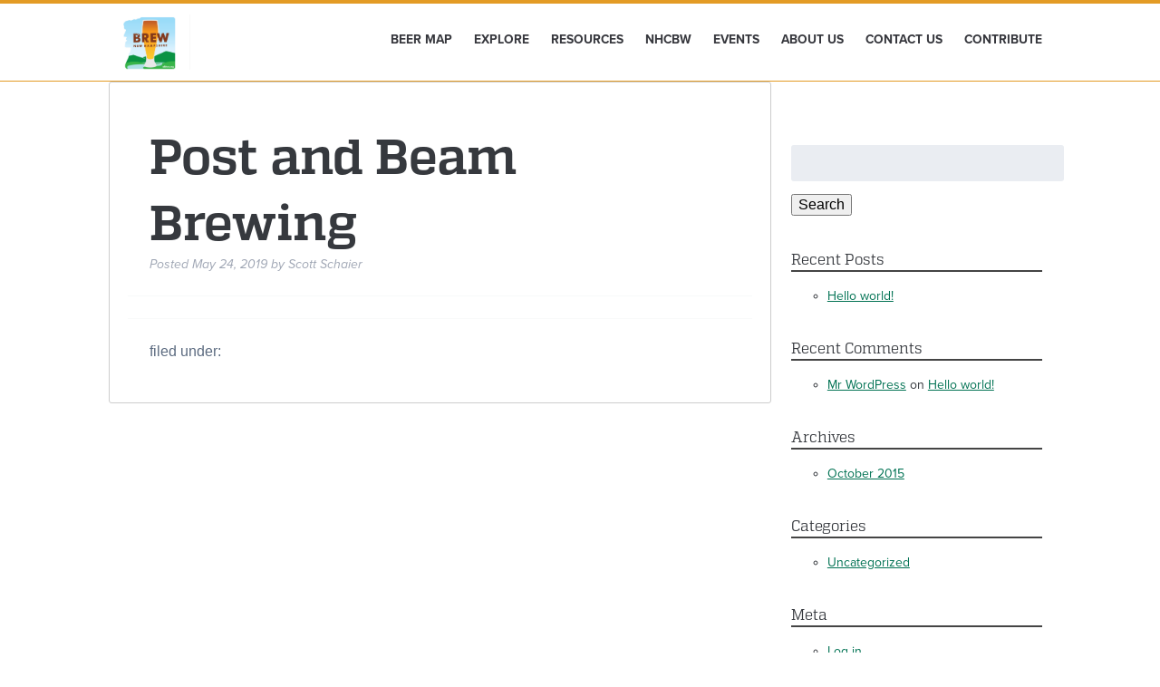

--- FILE ---
content_type: text/html; charset=UTF-8
request_url: https://www.nhbeer.org/wp-admin/admin-ajax.php
body_size: 2711
content:
<div class="templatera_shortcode"><style type="text/css" data-type="vc_shortcodes-custom-css">.vc_custom_1461875695432{margin-bottom: 20px !important;padding-top: 40px !important;padding-right: 20px !important;padding-bottom: 20px !important;padding-left: 20px !important;}.vc_custom_1461875746028{margin-top: 20px !important;padding-top: 20px !important;}.vc_custom_1449251327576{border-bottom-width: 1px !important;border-bottom-color: #efefec !important;}.vc_custom_1449242289973{border-top-width: 1px !important;border-bottom-width: 1px !important;padding-left: 10px !important;background-color: #ffffff !important;border-top-color: #f7f7f7 !important;border-top-style: solid !important;border-bottom-color: #f7f7f7 !important;border-bottom-style: solid !important;}.vc_custom_1449248006410{border-right-width: 1px !important;padding-right: 20px !important;padding-left: 20px !important;background-color: #ffffff !important;border-right-color: #dd3333 !important;}.vc_custom_1449246031495{background-color: #f5f5f5 !important;}</style><div class="vc_row wpb_row vc_row-fluid"><div class="side-flyout-head wpb_column vc_column_container vc_col-sm-12"><div class="vc_column-inner vc_custom_1461875695432"><div class="wpb_wrapper">
	<div class="wpb_text_column wpb_content_element  vc_custom_1461875746028" >
		<div class="wpb_wrapper">
			<p style="text-align: center;">We are a group of volunteers who love New Hampshire and everything beer. Please spread the good word.</p>
<p style="text-align: center;"><a class="cta-btn" href="/donate">Support</a></p>

		</div>
	</div>
</div></div></div></div><div class="vc_row wpb_row vc_row-fluid"><div class="wpb_column vc_column_container vc_col-sm-12"><div class="vc_column-inner"><div class="wpb_wrapper"><div id="flyout-fifty" class="vc_row wpb_row vc_inner vc_row-fluid vc_custom_1449242289973 vc_row-has-fill"><div class="side-flyout-fifty left wpb_column vc_column_container vc_col-sm-12 vc_col-has-fill"><div class="vc_column-inner vc_custom_1449248006410"><div class="wpb_wrapper">
	<div class="wpb_text_column wpb_content_element " >
		<div class="wpb_wrapper">
			<h2 style="text-align: center; padding-top: 20px;">39+</h2>
<p style="text-align: center; padding: 20px 0;">Breweries</p>

		</div>
	</div>
</div></div></div></div></div></div></div><div class="flyout-join wpb_column vc_column_container vc_col-sm-12 vc_col-has-fill"><div class="vc_column-inner vc_custom_1449251327576"><div class="wpb_wrapper">
                <div class='gf_browser_chrome gform_wrapper gform_legacy_markup_wrapper gform-theme--no-framework gform_wrapper gform_legacy_markup_wrapper gform-theme--no-framework_original_id_1 newsletter-form_wrapper' data-form-theme='legacy' data-form-index='0' id='gform_wrapper_1338992667' ><form method='post' enctype='multipart/form-data' target='gform_ajax_frame_1338992667' id='gform_1338992667' class='newsletter-form' action='/wp-admin/admin-ajax.php' data-formid='1' novalidate>
                        <div class='gform-body gform_body'><ul id='gform_fields_1338992667' class='gform_fields top_label form_sublabel_below description_below validation_below'><li id="field_1_1" class="gfield gfield--type-email left field_sublabel_below gfield--no-description field_description_below field_validation_below gfield_visibility_visible"  data-js-reload="field_1_1" ><label class='gfield_label gform-field-label screen-reader-text' for='input_1338992667_1'>Join Our Newsletter</label><div class='ginput_container ginput_container_email'>
                            <input name='input_1' id='input_1338992667_1' type='email' value='' class='medium'   placeholder='Join Our Newsletter'  aria-invalid="false"  />
                        </div></li></ul></div>
        <div class='gform_footer top_label'> <input type='submit' id='gform_submit_button_1338992667' class='gform_button button' value='SIGN UP'  onclick='if(window["gf_submitting_1338992667"]){return false;}  if( !jQuery("#gform_1338992667")[0].checkValidity || jQuery("#gform_1338992667")[0].checkValidity()){window["gf_submitting_1338992667"]=true;}  ' onkeypress='if( event.keyCode == 13 ){ if(window["gf_submitting_1338992667"]){return false;} if( !jQuery("#gform_1338992667")[0].checkValidity || jQuery("#gform_1338992667")[0].checkValidity()){window["gf_submitting_1338992667"]=true;}  jQuery("#gform_1338992667").trigger("submit",[true]); }' /> <input type='hidden' name='gform_ajax' value='form_id=1&amp;title=&amp;description=&amp;tabindex=0&amp;theme=legacy' />
            <input type='hidden' class='gform_hidden' name='is_submit_1' value='1' />
            <input type='hidden' class='gform_hidden' name='gform_submit' value='1' />
            
            <input type='hidden' class='gform_hidden' name='gform_unique_id' value='' />
            <input type='hidden' class='gform_hidden' name='state_1' value='WyJbXSIsIjA0NmI2MDQ3ZmY5ZmViZjA1YzIzNDIzZGQwZGQ4ODMyIl0=' />
            <input type='hidden' class='gform_hidden' name='gform_target_page_number_1' id='gform_target_page_number_1' value='0' />
            <input type='hidden' class='gform_hidden' name='gform_source_page_number_1' id='gform_source_page_number_1' value='1' />
            <input type='hidden' name='gform_random_id' value='1338992667' /><input type='hidden' name='gform_field_values' value='' />
            
        </div>
                        </form>
                        </div>
		                <iframe style='display:none;width:0px;height:0px;' src='about:blank' name='gform_ajax_frame_1338992667' id='gform_ajax_frame_1338992667' title='This iframe contains the logic required to handle Ajax powered Gravity Forms.'></iframe>
		                <script>
gform.initializeOnLoaded( function() {gformInitSpinner( 1338992667, 'https://www.nhbeer.org/wp-content/plugins/gravityforms/images/spinner.svg', true );jQuery('#gform_ajax_frame_1338992667').on('load',function(){var contents = jQuery(this).contents().find('*').html();var is_postback = contents.indexOf('GF_AJAX_POSTBACK') >= 0;if(!is_postback){return;}var form_content = jQuery(this).contents().find('#gform_wrapper_1338992667');var is_confirmation = jQuery(this).contents().find('#gform_confirmation_wrapper_1338992667').length > 0;var is_redirect = contents.indexOf('gformRedirect(){') >= 0;var is_form = form_content.length > 0 && ! is_redirect && ! is_confirmation;var mt = parseInt(jQuery('html').css('margin-top'), 10) + parseInt(jQuery('body').css('margin-top'), 10) + 100;if(is_form){jQuery('#gform_wrapper_1338992667').html(form_content.html());if(form_content.hasClass('gform_validation_error')){jQuery('#gform_wrapper_1338992667').addClass('gform_validation_error');} else {jQuery('#gform_wrapper_1338992667').removeClass('gform_validation_error');}setTimeout( function() { /* delay the scroll by 50 milliseconds to fix a bug in chrome */  }, 50 );if(window['gformInitDatepicker']) {gformInitDatepicker();}if(window['gformInitPriceFields']) {gformInitPriceFields();}var current_page = jQuery('#gform_source_page_number_1').val();gformInitSpinner( 1338992667, 'https://www.nhbeer.org/wp-content/plugins/gravityforms/images/spinner.svg', true );jQuery(document).trigger('gform_page_loaded', [1338992667, current_page]);window['gf_submitting_1338992667'] = false;}else if(!is_redirect){var confirmation_content = jQuery(this).contents().find('.GF_AJAX_POSTBACK').html();if(!confirmation_content){confirmation_content = contents;}jQuery('#gform_wrapper_1338992667').replaceWith(confirmation_content);jQuery(document).trigger('gform_confirmation_loaded', [1338992667]);window['gf_submitting_1338992667'] = false;wp.a11y.speak(jQuery('#gform_confirmation_message_1338992667').text());}else{jQuery('#gform_1338992667').append(contents);if(window['gformRedirect']) {gformRedirect();}}jQuery(document).trigger("gform_pre_post_render", [{ formId: "1", currentPage: "current_page", abort: function() { this.preventDefault(); } }]);                if (event && event.defaultPrevented) {                return;         }        const gformWrapperDiv = document.getElementById( "gform_wrapper_1" );        if ( gformWrapperDiv ) {            const visibilitySpan = document.createElement( "span" );            visibilitySpan.id = "gform_visibility_test_1";            gformWrapperDiv.insertAdjacentElement( "afterend", visibilitySpan );        }        const visibilityTestDiv = document.getElementById( "gform_visibility_test_1" );        let postRenderFired = false;                function triggerPostRender() {            if ( postRenderFired ) {                return;            }            postRenderFired = true;            jQuery( document ).trigger( 'gform_post_render', [1, current_page] );            gform.utils.trigger( { event: 'gform/postRender', native: false, data: { formId: 1, currentPage: current_page } } );            if ( visibilityTestDiv ) {                visibilityTestDiv.parentNode.removeChild( visibilityTestDiv );            }        }        function debounce( func, wait, immediate ) {            var timeout;            return function() {                var context = this, args = arguments;                var later = function() {                    timeout = null;                    if ( !immediate ) func.apply( context, args );                };                var callNow = immediate && !timeout;                clearTimeout( timeout );                timeout = setTimeout( later, wait );                if ( callNow ) func.apply( context, args );            };        }        const debouncedTriggerPostRender = debounce( function() {            triggerPostRender();        }, 200 );        if ( visibilityTestDiv && visibilityTestDiv.offsetParent === null ) {            const observer = new MutationObserver( ( mutations ) => {                mutations.forEach( ( mutation ) => {                    if ( mutation.type === 'attributes' && visibilityTestDiv.offsetParent !== null ) {                        debouncedTriggerPostRender();                        observer.disconnect();                    }                });            });            observer.observe( document.body, {                attributes: true,                childList: false,                subtree: true,                attributeFilter: [ 'style', 'class' ],            });        } else {            triggerPostRender();        }    } );} );
</script>
<script>
gform.initializeOnLoaded( function() { jQuery(document).on('gform_post_render', function(event, formId, currentPage){if(formId == 1338992667) {if(typeof Placeholders != 'undefined'){
                        Placeholders.enable();
                    }} } );jQuery(document).on('gform_post_conditional_logic', function(event, formId, fields, isInit){} ) } );
</script>
<script>
gform.initializeOnLoaded( function() {jQuery(document).trigger("gform_pre_post_render", [{ formId: "1", currentPage: "1", abort: function() { this.preventDefault(); } }]);                if (event && event.defaultPrevented) {                return;         }        const gformWrapperDiv = document.getElementById( "gform_wrapper_1" );        if ( gformWrapperDiv ) {            const visibilitySpan = document.createElement( "span" );            visibilitySpan.id = "gform_visibility_test_1";            gformWrapperDiv.insertAdjacentElement( "afterend", visibilitySpan );        }        const visibilityTestDiv = document.getElementById( "gform_visibility_test_1" );        let postRenderFired = false;                function triggerPostRender() {            if ( postRenderFired ) {                return;            }            postRenderFired = true;            jQuery( document ).trigger( 'gform_post_render', [1, 1] );            gform.utils.trigger( { event: 'gform/postRender', native: false, data: { formId: 1, currentPage: 1 } } );            if ( visibilityTestDiv ) {                visibilityTestDiv.parentNode.removeChild( visibilityTestDiv );            }        }        function debounce( func, wait, immediate ) {            var timeout;            return function() {                var context = this, args = arguments;                var later = function() {                    timeout = null;                    if ( !immediate ) func.apply( context, args );                };                var callNow = immediate && !timeout;                clearTimeout( timeout );                timeout = setTimeout( later, wait );                if ( callNow ) func.apply( context, args );            };        }        const debouncedTriggerPostRender = debounce( function() {            triggerPostRender();        }, 200 );        if ( visibilityTestDiv && visibilityTestDiv.offsetParent === null ) {            const observer = new MutationObserver( ( mutations ) => {                mutations.forEach( ( mutation ) => {                    if ( mutation.type === 'attributes' && visibilityTestDiv.offsetParent !== null ) {                        debouncedTriggerPostRender();                        observer.disconnect();                    }                });            });            observer.observe( document.body, {                attributes: true,                childList: false,                subtree: true,                attributeFilter: [ 'style', 'class' ],            });        } else {            triggerPostRender();        }    } );
</script>
</div></div></div></div><div id="social-links" class="vc_row wpb_row vc_row-fluid"><div class="flyout-head wpb_column vc_column_container vc_col-sm-12 vc_col-has-fill"><div class="vc_column-inner vc_custom_1449246031495"><div class="wpb_wrapper">
	<div class="wpb_text_column wpb_content_element " >
		<div class="wpb_wrapper">
			<p style="text-align: center;">Connect</p>

		</div>
	</div>
<div class="vc_row wpb_row vc_inner vc_row-fluid"><div class="wpb_column vc_column_container vc_col-sm-3"><div class="vc_column-inner"><div class="wpb_wrapper"><div class="vc_icon_element vc_icon_element-outer vc_icon_element-align-center"><div class="vc_icon_element-inner vc_icon_element-color-custom vc_icon_element-size-sm vc_icon_element-style- vc_icon_element-background-color-grey" ><span class="vc_icon_element-icon fa fa-facebook" style="color: !important"></span><a class="vc_icon_element-link" href="https://www.facebook.com/BrewNH"  title="" target="_blank"></a></div></div></div></div></div><div class="wpb_column vc_column_container vc_col-sm-3"><div class="vc_column-inner"><div class="wpb_wrapper"><div class="vc_icon_element vc_icon_element-outer vc_icon_element-align-center"><div class="vc_icon_element-inner vc_icon_element-color-custom vc_icon_element-size-sm vc_icon_element-style- vc_icon_element-background-color-grey" ><span class="vc_icon_element-icon fa fa-twitter" style="color: !important"></span><a class="vc_icon_element-link" href="https://twitter.com/BrewNH"  title="" target="_blank"></a></div></div></div></div></div><div class="wpb_column vc_column_container vc_col-sm-3"><div class="vc_column-inner"><div class="wpb_wrapper"><div class="vc_icon_element vc_icon_element-outer vc_icon_element-align-center"><div class="vc_icon_element-inner vc_icon_element-color-custom vc_icon_element-size-sm vc_icon_element-style- vc_icon_element-background-color-grey" ><span class="vc_icon_element-icon fa fa-instagram" style="color: !important"></span><a class="vc_icon_element-link" href="https://www.instagram.com/brewnh/"  title="" target="_blank"></a></div></div></div></div></div></div></div></div></div></div></div>

--- FILE ---
content_type: text/css
request_url: https://www.nhbeer.org/wp-content/themes/brewnh/autoload/cta-widget.css
body_size: 379
content:
.cta-widget-wrapper{
	border:2px solid #ddd; 
	position:relative;
	background-color: #fff;
	margin: 0 10px;
	text-align:center;
}
.cta-widget-wrapper a.arrow-link{
    display: inline-block;
    position: absolute;
    bottom: 0px;
	right:110px;
	margin-bottom:10px;
}
.cta-widget-wrapper p{
	font-size:18px;
}
.cta-image{
	height:200px;
	background-size:cover; 
	background-repeat:no-repeat; 
	border-bottom: 1px solid #f7f7f7;
}
.cta-widget-content{
	text-align:center;
	margin:40px 0;
	padding:0 20px;
}
.banner-title{
    position: absolute;
    top: 162px;
    z-index: 50;
    background-color: #6b6866;
    color: #ffffff;
	padding:5px 20px;
}
/***color scheme for different titles are set here*/
.cta-widget-wrapper.banner-color-green .banner-title{
    background-color: #007253;
}
.cta-widget-wrapper.banner-color-green .banner-title:after{

	content: '';
	top: 0;
	right: -15px;
	position: absolute;
	display: block;
	height:100%;
	width:20px;
	background: url('../images/green-tip.png') top center no-repeat transparent;
	background-size:contain;
	
}




.cta-widget-wrapper.banner-color-green h2{
	color: #007253;
}

.cta-widget-wrapper.banner-color-orange .banner-title{
    background-color: #f89c27;
}
.cta-widget-wrapper.banner-color-orange h2{
	color: #f89c27;
}
.cta-widget-wrapper.banner-color-orange .banner-title:after{
	content: '';
	top: 0;
	right: -15px;
	position: absolute;
	display: block;
	height:100%;
	width:20px;
	background: url('../images/orange-tip.png') top center no-repeat transparent;
	background-size:contain;
}

.cta-widget-wrapper.banner-color-red .banner-title{
    background-color: #f9514c;
}
.cta-widget-wrapper.banner-color-red h2{
	color: #f9514c;
}
.cta-widget-wrapper.banner-color-red .banner-title:after{
	content: '';
	top: 0;
	right: -15px;
	position: absolute;
	display: block;
	height:100%;
	width:20px;
	background: url('../images/red-tip.png') top center no-repeat transparent;
	background-size:contain;
	
}



.cta-widget-wrapper.banner-color-brown .banner-title{
    background-color: #b5975e;
}
.cta-widget-wrapper.banner-color-brown h2{
	color: #b5975e;
}
.cta-widget-wrapper.banner-color-brown .banner-title:after{
	content: '';
	top: 0;
	right: -15px;
	position: absolute;
	display: block;
	height:100%;
	width:20px;
	background: url('../images/brown-tip.png') top center no-repeat transparent;
	background-size:contain;
	
}


.cta-widget-wrapper.banner-color-blue .banner-title{
    background-color: #1d7bb5;
}
.cta-widget-wrapper.banner-color-blue h2{
	color: #1d7bb5;
}
.cta-widget-wrapper.banner-color-blue .banner-title:after{
	content: '';
	top: 0;
	right: -15px;
	position: absolute;
	display: block;
	height:100%;
	width:20px;
	background: url('../images/blue-tip.png') top center no-repeat transparent;
	background-size:contain;
	
}


.cta-widget-wrapper.banner-color-black .banner-title{
    background-color: #32353a;
}
.cta-widget-wrapper.banner-color-black h2{
	color: #32353a;
}
.cta-widget-wrapper.banner-color-black .banner-title:after{
	content: '';
	top: 0;
	right: -15px;
	position: absolute;
	display: block;
	height:100%;
	width:20px;
	background: url('../images/black-tip.png') top center no-repeat transparent;
	background-size:contain;
	
}


.arrow-link{
	display:inline-block;
	position:relative;
	color: #a0d468;
	text-decoration:none;
	padding-right:20px;
	font-weight:600;
	font-family: "proxima-nova", arial;
	-webkit-transition: all  200ms;
	-moz-transition: all  200ms;
	-ms-transition: all 200ms;
	-o-transition: all 200ms;
	text-transform:uppercase;
	font-style:italic;
}
.arrow-link:after{
	content: '\f061';
    font-family: FontAwesome;
	top: 0;
	right: 0;
	padding-left:10px;
	font-weight:600;
	position: absolute;
	display: inline-block;
	-webkit-transition: all  200ms;
	-moz-transition: all  200ms;
	-ms-transition: all 200ms;
	-o-transition: all 200ms;
}
.home .cta-bucket-btn{
	display:none;
}
.cta-bucket-btn .cta-btn{
	background-color:none !important;
}

/*facebook*/
.fb_iframe_widget{
	display:none !important;
}


--- FILE ---
content_type: text/css
request_url: https://www.nhbeer.org/wp-content/themes/brewnh/style.css
body_size: -343
content:
/*
 Theme Name:   Brew NH
 Version:      0.1
 Template:     stout_heart_core
 License:      GNU General Public License v2 or later
 License URI:  http://www.gnu.org/licenses/gpl-2.0.html
 Text Domain:  brewnh
*/

@import url('css/typography.css');
@import url('css/global.css');
@import url('css/header.css');
@import url('css/footer.css');
@import url('css/sidebar.css');
@import url('css/events.css');
@import url('css/home.css');
@import url('css/donate.css');
@import url('css/contact.css');
@import url('css/directors.css');
@import url('css/queries.css');

--- FILE ---
content_type: text/css
request_url: https://www.nhbeer.org/wp-content/themes/brewnh/css/typography.css
body_size: 43
content:
@font-face {
    font-family: "Quadon";
	src: url('../fonts/quadon_font/quadon.otf');
}
@font-face {
    font-family: "Quadon Bold";
	src: url('../fonts/quadon_font/quadon_bold.otf');
}
h1, h2, h3, h4, h5{
	font-family: "Quadon", Aerial;
	color: #36393e;
	font-weight: normal;
}
h1{
	font-family: "Quadon Bold", arial;
	font-size:55px;
	margin:0;
}
h2{
	font-size:42px;
}
h2{
	font-size:24px;
}
h4{
	font-size:16px;
}
ul{
	margin-left:40px;
}
p, li{
	font-family: "proxima-nova", arial;
	font-size:14px;
	color: #36393e;
	list-style-type:circle;
}
a, a:link, a:visited, a:active{
	color: #007253;
}
a:hover{
	color: #bbb;
}

a.cta-btn, .events-community-submit{
    display: inline-block;
    text-decoration: none;
    padding: 15px 20px;
    background-color: #F89C27;
    text-transform: uppercase;
	color: #fff;
    -webkit-border-radius: 5px; 
     -moz-border-radius: 5px; 
     border-radius: 5px; 
	 font-size:14px;
 	font-family: "proxima-nova", arial;
	font-weight:600;
	cursor:pointer;
    -webkit-transition: background-color 200ms linear;
    -moz-transition: background-color 200ms linear;
   -o-transition: background-color 200ms linear;
   -ms-transition: background-color 200ms linear;
   transition: background-color 200ms linear;
}
.events-community-submit{
	  background-color: #F89C27 !important;
}
a.cta-btn:hover, .events-community-submit:hover{
	color: #fff !important;
	background-color:#bababa;
    -webkit-transition: background-color 200ms linear;
    -moz-transition: background-color 200ms linear;
   -o-transition: background-color 200ms linear;
   -ms-transition: background-color 200ms linear;
   transition: background-color 200ms linear;
}
a.cta-btn:visited{
	color: #fff;
}
a.cta-btn.large{
	padding:10px 60px;
}
.tribe-events-month-event-title a{
	font-weight:600;
}

--- FILE ---
content_type: text/css
request_url: https://www.nhbeer.org/wp-content/themes/brewnh/css/global.css
body_size: 1216
content:
.sbi_load_btn{
	background-color: #F89C27 !important;
	text-transform:uppercase;
}
.sbi_load_btn:hover{
	background-color: #bbb !important;
}
.vc_row-has-fill>.vc_column_container>.vc_column-inner, .vc_col-has-fill>.vc_column-inner, .vc_row-has-fill+.vc_row-full-width+.vc_row>.vc_column_container>.vc_column-inner, .vc_row-has-fill+.vc_row>.vc_column_container>.vc_column-inner, .vc_row-has-fill+.vc_vc_row>.vc_row>.vc_vc_column>.vc_column_container>.vc_column-inner, .vc_row-has-fill+.vc_vc_row_inner>.vc_row>.vc_vc_column_inner>.vc_column_container>.vc_column-inner, .vc_row-has-fill>.vc_column_container>.vc_column-inner, .vc_row-has-fill>.vc_row>.vc_vc_column>.vc_column_container>.vc_column-inner, .vc_row-has-fill>.vc_vc_column_inner>.vc_column_container>.vc_column-inner{
	padding-top:0 !important;
}
.wpb_button, .wpb_content_element, ul.wpb_thumbnails-fluid>li{
	margin-bottom:0 !important;
}
.vc_column_container>.vc_column-inner{
	padding-left:0 !important;
	padding-right:0 !important;
	
}
.vc_row{
	margin-left:0 !important;
	margin-right:0 !important;
}
#content{
	margin-top:90px;
}
#cff .cff-item {
    margin-bottom: 10px;
    border: 2px solid #ddd;
    padding: 20px !important;
}
/*homepage*/
.left-columnb{
	background-color: #f5f5f3;
	padding-left:0;
	padding-right:0;
	position:relative;
}
#flyout-btn{
    position: absolute;
    display: block;
    height: 60px;
    width: 60px;
    background-color: #fff;
    right: 0;
    top: 50%;
	cursor:pointer;
}
#flyout-btn:hover{
	background-color:#787878;
    -webkit-transition: background-color 100ms linear;
    -moz-transition: background-color 100ms linear;
   -o-transition: background-color 100ms linear;
   -ms-transition: background-color 100ms linear;
   transition: background-color 100ms linear;
}
.left-columnb h1, .left-columnb p{
	text-shadow: 2px 2px #32353a;
}

#twine-toolbar-launcher{
	display:none;
}

.newsletter-form_wrapper .top_label .gfield_label{
	display:none !important;
}
#gform_wrapper_2.gform_wrapper .top_label .gfield_label, #gform_wrapper_3.gform_wrapper .top_label .gfield_label{
	display:block !important;
    color: #393d42;
    font-weight: 400;
}

#twine-load-more{
	position:relative;
	text-align: center;
    padding: 15px;
    cursor: pointer;
    font-size: 14pt;
    text-transform: uppercase;
    cursor: pointer;
    width: 40% !important;
    margin: 0 auto !important;
    background-color: #a0d468 !important;
    border: none !important;
}
#wall{
	height:800px !important;
	overflow:hidden !important;
}
.vc_custom_1449592716034, .vc_custom_1452873744278, .vc_custom_1452883878576{
	padding-left:0 !important;
	padding-right:0 !important;
}
/*CONTACT FORM*/
.footer-contact{
	margin: 0 auto;
}
.main-contact{
	width:100%;
}
.footer-contact input, .footer-contact textarea, .main-contact input, .main-contact textarea, #tribe-events form input, #tribe-events form textarea, #tribe-events form select, .chosen-container{
	background-color: #fff;
	font-family:"proxima-nova", arial;
	border:2px solid #cbcbcb;
}
#tribe-events .templatera_shortcode form input, 
#tribe-events .templatera_shortcode form select, 
#tribe-events .templatera_shortcode form textarea {
	border: none;
}
.chosen-container-single .chosen-single{
	background: #fff !important;
	font-family:"proxima-nova", arial;
 	border-radius:0;
	padding:5px 0 5px 8px;
	height:auto;
	border:none;
}
.main-contact_wrapper{
	border-top: 2px solid #ababab;
	padding: 20px 40px;
	margin: 40px 0;
}

.main-contact input{
	max-width:100%;
}
.footer-contact .button, .main-contact .button{
	 background-color: #32353a !important;
	 color:#fff !important;
     -webkit-border-radius: 5px !important; 
      -moz-border-radius: 5px !important; 
      border-radius: 5px !important;
	  transition: 200ms;
	  border:none;
}
.footer-contact .button{
	padding:10px 30px;
}
.main-contact .button{
	padding:10px 30px;
}
.footer-contact .button:hover, .main-contact .button:hover{
	 background-color: #bbb !important;
	 color:#fff !important;
     -webkit-border-radius: 5px !important; 
      -moz-border-radius: 5px !important; 
      border-radius: 5px !important; 
	  transition: 200ms;
}
.hentry{
	padding:20px;
}

/****404****/
.error404 #main{
    margin: 0 auto;
    width: 100%;
    text-align: center;
}
.error404 input{
	margin:20px auto;
}
.error404 .hentry{
	border:none;
}
.error404 button{
	border: none;
    background-color: #afd56a;
    color: #fff;
    padding: 10px 20px;
    border-radius: 5px;
    font-weight: 700;
    transition: 500ms;
}
.error404 button:hover{
	background-color:#bababa;
    transition: 500ms;
	
}
#social-links .vc_icon_element.vc_icon_element-outer.vc_icon_element-align-center{
	margin-left:65px;
}
#interior-hero{
	padding:150px 0;
}

#sb_instagram .sbi_header_img_hover, #sb_instagram .sbi_header_hashtag_icon {
	background: rgba(0,0,0,0.1);
}
#tribe-community-events form label, #tribe-community-events .organizer{
	font-family: "proxima-nova", arial !important;
	font-size:14px !important;
	color: #36393e !important;
	font-weight:700;
}
.eventForm td{
	font-size:14px !important;
}
#EventImage{
	border:none !important;
}

.tag .sidebar{
	display:none !important;
}
.tag .d-5of7{
	width:100% !important;
}
.tag h1{
	text-align:center;
}

#nhcbw-feed #cff .cff-item{
	width:24%;
}

--- FILE ---
content_type: text/css
request_url: https://www.nhbeer.org/wp-content/themes/brewnh/css/header.css
body_size: -20
content:
#inner-header{
	max-width:1400px;
}
.header {
	background: #fff;
	position:fixed;
	z-index:1000;
	width:100%;
	top: 0;
	border-top:4px solid #e39b25;
	border-bottom:1px solid #e39b25;
	
}

#logo {
	display: block;
	float: left;
	width: 90px;
	height: 61px;
	background: url('../images/brewnh-header-logo.png') top center no-repeat transparent;
	background-size: cover;
}

#menu-primary {
	text-align: right;
	margin: 0;
}

#menu-primary li {
	display: inline-block;
	font-size:12px;
}

#menu-primary li a {
	display: inline-block;
	color: #36373d;
	text-decoration: none;
	padding: 30px 10px;
	text-transform: uppercase;
	font-weight:700;
	font-size:1.15em;
}
#menu-primary li a:hover{
	color: #c3c3c1;
}
#mobile-header{
	display:none;
}
.mobile-nav-show{
	display: inline-block;
    float: left;
    text-align: center;
    width: 79%;
    margin-top: 35px;
	cursor:pointer;
}
.mobile-nav-show .fa-times{
	display:none;
	transition:200ms;
}
.mobile-nav-show.open .fa-bars{
	display:none;
	transition:200ms;
}
.mobile-nav-show.open .fa-times{
	display:inline-block;
	transition:200ms;
}
.mobile-nav{
    clear: both;
    width: 100%;
    margin: 0 auto;
    text-align: center;
	display:none;
}
.menu-primary-container #menu-primary-1 li{
	list-style-type:none;
}
.menu-primary-container #menu-primary-1 li a{
	text-decoration:none;
}
.menu-primary-container ul{
	margin-left:0;
}

--- FILE ---
content_type: text/css
request_url: https://www.nhbeer.org/wp-content/themes/brewnh/css/footer.css
body_size: 111
content:
#footer-head{
	color: #fff !important;
	background-color: #4fc0e8;
	padding:20px 0;
	margin-top:50px;
	padding-top:30px;
}
#footer-head a.cta-btn{
	background-color:#1D7BB5;
	transition:200ms;
}
#footer-head a.cta-btn:hover{
	background-color:#bbb;
	transition:200ms;
	
}
#footer-head p{
	margin:0;
    color: #fff;
    font-weight: 600;
}
#footer-foot a{
    color: #fff;
}
#gform_wrapper_2 .gform_wrapper .gform_footer{
	width:33% !important;
	margin: 0 auto !important;
}
#gform_submit_button_2, #gform_submit_button_3{
    background-color: gray;
    border: 0;
    padding: 10px 40px;
    color: #fff;
	border:none !important;
	font-weight:600;
	font-style:italic;
	text-transform:uppercase;
}
#footer-foot{
	background-color: #838383;
	padding:10px 0;
	border-top:1px solid #bbb;
}
#footer-foot p{
	margin-top:8px;
	color: #fff;
}
.social-links{
	float:right !important;
	width:25% !important;
}
.social-links .vc_icon_element.vc_icon_element-outer .vc_icon_element-inner.vc_icon_element-size-md .vc_icon_element-icon{
	font-size:18px !important;
}
.social-links .vc_col-sm-3{
	width:18% !important;
}
.social-links .vc_icon_element{
	margin-bottom: 0 !important;
}
.social-links .vc_icon_element.vc_icon_element-outer .vc_icon_element-inner{
	height:2em !important;
}
#contact-footer #footer-form{
	display:none;
}

#footer-form {
	background: #EEE;
}

#footer-form .gform_body {
	width: 86%;
	float: left;
}

#footer-form .gform_footer {
	width: 14%;
	float: right;
	clear: none;
	margin: 28px 0 0;
	padding: 0;
}

#footer-form ul li {
	width: 27%;
	float: left;
	clear: none;
	margin: 0;
}

#footer-form input {
	height: 40px;
}

#footer-form input[type="submit"] {
	width: 100%;
}

#footer-form ul li:nth-child(3) {
	width: 46%;
	float: right;
	clear: none;
}

#footer-form textarea {
	height: 40px;
	min-height: 0px;
	transition: 500ms;
}

#footer-form textarea:focus {
	height: 200px;
	transition: 500ms;
}


--- FILE ---
content_type: text/css
request_url: https://www.nhbeer.org/wp-content/themes/brewnh/css/sidebar.css
body_size: 619
content:
#flyout-wrapper .flyout-arrow{
	top: 40%;
    left: -50px;
    position: absolute;
    display: block;
    color: #fff;
	width:50px;
	height:50px;
    background-color: #F89C27;
	cursor:pointer;
	transition: all 200ms;
	text-align:center;
	padding-top:10px;
	transition: 500ms;
	
}
body .flyout-join .gform_wrapper ul li.gfield, body #newsletter-placeholder-wrap .gform_wrapper ul li.gfield{
	margin-top: 0px !important;
}
.flyout-join .gform_wrapper .gform_footer input.button, .gform_wrapper .gform_footer input[type=submit], #newsletter-placeholder-wrap .gform_wrapper .gform_footer input.button, .gform_wrapper .gform_footer input[type=submit]{
	margin:0;
}
.flyout-join .gform_wrapper ul.gform_fields li.gfield, #newsletter-placeholder-wrap .gform_wrapper ul.gform_fields li.gfield{
	padding:0;
}
.flyout-join .gform_wrapper.gf_browser_chrome input:not([type=radio]):not([type=checkbox]):not([type=submit]):not([type=button]), #newsletter-placeholder-wrap gform_wrapper.gf_browser_chrome input:not([type=radio]):not([type=checkbox]):not([type=submit]):not([type=button]) {
	border:none;
}
#flyout-wrapper .flyout-arrow i{
	transition: 500ms;
	display:block;
	margin-top:5px;
	font-size:20px !important;
}
#flyout-wrapper.open .flyout-arrow i{
	transform: rotate(180deg);
	transition: 500ms;
}
#home-hero{
	overflow:hidden;
	height:485px;
}
#flyout-wrapper{
	width: 275px;
	background-color: white;
	position: absolute;
	top: 0;
	right: -275px;
	height:100%;
}
#flyout-wrapper.open{
	width: 275px;
	background-color: white;
	position: absolute;
	top: 0;
	right: 0px;
}
.side-flyout-head p{
	font-size:18px !important;
}
.side-flyout-head{
	margin-bottom:20px !important;
	padding: 0 10px !important;
}
.home-flyout{
	width:275px;
}
.templatera_shortcode .vc_row{
	margin-left:0 !important;
	margin-right:0 !important;
}
#flyout-fifty{
    border-top: 1px solid #efefec;
    border-bottom: 1px solid #efefec;
    margin-left: -5px;
    margin-right: -3px;
}   
#flyout-fifty h2{
    margin: 10px 0 0 0;
    font-size: 50px;
    line-height: 35px;
}
.side-flyout-fifty{
	padding-bottom:20px;
}
.side-flyout-fifty p{
	margin:0;
}
#flyout-wrapper p{
	font-size:18px !important;
}
#flyout-wrapper p.small-font{
	font-size:14px !important;
}
.side-flyout-fifty.left{
	border-right:1px solid #efefec;
}
.vc_icon_element-icon{
	display:block;
	cursor:pointer;
	color: #007253;
}
.vc_icon_element-icon:hover{
	color: #bbb !important;
}
.flyout-join input{
	width:100% !important;
	margin-bottom: 0;
	background-color: #fff;
}
.flyout-join input.medium{
	box-shadow:inset 0 0 1px 1px #bbb;
    border-radius: 0;
    padding: 0 12px;
	padding-left:10px !important;
}
	
.flyout-join .vc_column-inner {
	padding-left: 0 !important;
}
.flyout-join .ginput_container{
	margin-top:0 !important;
}
.flyout-head.wpb_column.vc_column_container.vc_col-sm-12.vc_col-has-fill, .vc_custom_1449246031495{
	background-color: #fff !important;
}
.flyout-head p{
	font-size:18px;
}
.newsletter-form{
	margin-top:-20px;
}
.newsletter-form .gform_body{
    width: 65%;
    overflow: hidden;
	float:left;
}

.newsletter-form .gform_footer{
    width: 35%;
    float: left;
    padding-left: 0px;
	clear:none !important;
	padding:0 !important;
	margin: 0 !important;
}
.newsletter-form .gform_button{
	color: #fff;
	background-color:#bababa;
    -webkit-transition: background-color 100ms linear;
    -moz-transition: background-color 100ms linear;
   -o-transition: background-color 100ms linear;
   -ms-transition: background-color 100ms linear;
   transition: background-color 100ms linear;
    border: 0;
    border: 0;
	padding: 10px 0;
    font-family: "proxima-nova";
    font-weight: 600;
}

.vc_custom_1449251327576, .vc_custom_1449251327576{
	padding-left:0;
}
#twine-load-more a {
    display:block !important;
    width:100% !important;
}
.newsletter-form{
	width:103%;
}

--- FILE ---
content_type: text/css
request_url: https://www.nhbeer.org/wp-content/themes/brewnh/css/events.css
body_size: 927
content:
/* Homepage Upcoming Events Banner*/

#events-banner{
	padding-left:0 !important;
	padding-right:0 !important;
}
#events-banner .vc_column-inner{
	padding-left: 0 !important;
	padding-right: 0 !important;
}
.events-banner-wrapper span {
	display: block;
}

.upcoming-title {
    width: 35%;
    float: left;
    font-size: 18px;
    font-weight: bold;
    line-height: 46px;
    background-color: #4fc0e8;
    color: #fff;
    padding-left: 16%;
	position:relative;
    padding-top: 10px;
    padding-bottom: 12px;
}
.upcoming-title:after{
	content: '';
	top: -20px;
	right: -55px;
	position: absolute;
	display: block;
	height:100px;
	width:100px;
	background: #FFF;
	transform: rotate(49deg) skew(30deg, 22deg);
}

.date-wrap {
	width: 15%;
	float: left;
	text-align: center;
	text-transform: uppercase;
	line-height: 14px;
	margin: 0;
	padding: 20px 0;
	border-right: 2px solid #000;
	position: relative;
	z-index: 3;
	background: #FFF;
}

.dow {
	font-size: 12px;
}

.date {
	font-size: 20px;
	font-weight: bold;
}

.excerpt {
    width: 28%;
    float: left;
    font-size: 16px;
    line-height: 19px;
    padding: 10px 5px 0 20px;
    margin-right: 4%;
}
.excerpt a{
	color: #007253;
	font-size: 14px;
	font-family: "Proxima Nova", "futura";
	text-decoration:none;
}
.excerpt a:hover{
	color: #bbb;
	
}
.viewall {
	width: 18%;
	padding: 13px 0 0;
	float: left;
}

.viewall a {
	display: inline-block;
	border: 1px solid #AAA;
	background-color: #F89C27;
	text-align: center;
    padding: 10px 20px;
	text-decoration: none;
	color: #fff;
    border: none !important;
	text-transform:uppercase;
    -webkit-border-radius: 5px; 
     -moz-border-radius: 5px; 
     border-radius: 5px; 
	 font-family: "proxima-nova", arial;
	 font-weight: 600;
	font-size:14px;
}
.viewall a:hover{
	background-color: #bbb;
}
#cff .cff-item {
	width: 32%;
	float: left;
	clear: none;
	margin-right: 1%;
	height:500px;
	overflow:scroll;
}
#cff.cff-masonry .cff-item {
	width: 45%;
	float: left;
	clear: none;
	margin-right: 5%;
	height: auto;
	overflow: visible;
}
#tribe-bar-form input[type=text]{
	border-bottom: none;
	background: #fff;
	border: 2px solid #bbb;
	padding-left:10px;
}
.label-tribe-bar-date{
	color: #007253;
	cursor:pointer;
}
.label-tribe-bar-date:hover{
	color: #ddd;
}
#tribe-events .tribe-events-button{
	background-color: #F89C27;
}
.tribe-bar-search-filter{
	width:26%;
}
.tribe-bar-submit{
	margin-left:0;
	width:49%;
}
#tribe-bar-form .tribe-bar-submit input[type=submit]{
	width:40%;
}
.add-event{
    display: inline-block;
    width: 45%;
    padding: 14px;
    border-radius: 0;
}
.tribe-events-button.add-event{
	padding:14px 0 !important;
	border-radius:0 !important;
}
#event_datepickers .tribe-community-event-info tr:last-child{
	display:none;
}
.saved_organizer{
	display:none;
}
#event_venue .tribe-community-event-info tr:nth-child(2){
	display:none;
}
#post-0.hentry, #post-0 #tribe-events-content, #post-0 #tribe-events-content .hentry{
	border:none;
	padding: 0;
	margin-bottom: 0;
}

#post-0 .tribe-events-content .tribe-events-before-html,#post-0 img, #post-0 #tribe-events-content .tribe-events-back, #post-0 #tribe-events-content #tribe-events-footer, #post-0 #tribe-events-content .tribe-events-cal-links, #post-0 #tribe-events-content .primary, #post-0 #tribe-events-content .secondary{
	display:none !important;
}

#post-0 h1{
	text-align:center;
}


.tribe-events-notices{
	display:none;
}
.tribe-events-schedule{
	display:none;
}
.tribe-events-event-image img{
	display:none;
}

.tribe-bar-filters-inner {
	position: relative;
	padding-bottom: 25px;
}

.only-nhcbw-filter {
	position: absolute;
	bottom: 10px;
	left: 15px;
}

.only-nhcbw-filter label {
	display: none !important; 
}

.event-thumb {
	width: 135px;
	float: left;
	padding-top: 25px;
}

.tribe-events-loop .type-tribe_events.has-thumb {
	width: calc(100% - 140px);
	float: left;
}

--- FILE ---
content_type: text/css
request_url: https://www.nhbeer.org/wp-content/themes/brewnh/css/home.css
body_size: 133
content:
#home-hero p{
	font-size:24px;
	margin:0 0 20px;
}
#show-us p{
	font-size:18px;
}
#home-hero:before{
	content: '';
	display:block;
	position:absolute;
	top:0;
	left:0;
	width:100%;
	height:100%;
	background-color: rgba(0,0,0,0.3);
}
.home .cff-wrapper{
	height: 700px;
	overflow: hidden;
	position:relative;
}
.facebook-more{
	padding: 20px 0 0;
    position: absolute;
    width: 100%;
    background-color: white;
    text-align: center;
    bottom: 0;
    left: 0;
	transition:500ms;
	z-index:50;
}
.home .cff-wrapper.open{
	height:auto;
	margin-bottom:75px !important;
	overflow:visible;
	transition:500ms;
}
.facebook-more.open{
	bottom: -60px;
}
#sb_instagram{
	margin-top:15px;
}
.home-widgets{
	border-top:2px solid #dcd9d6;
	border-bottom:2px solid #dcd9d6;
	
}
.vc_custom_1453213313837{
	padding-right:100px !important;
	padding-left:100px !important;
	width:80% !important;
	margin: 0 auto !important;
	margin-top:130px !important;
	
	
}

.newsletter-form_wrapper {
	display: none;
}

.newsletter-form_wrapper input[type="text"] {
	width: 98% !important;
	border-radius: 3px;
	margin-left: 2%;
	padding-left: 10px;
}

.newsletter-form_wrapper form {
	padding-top: 10px !important;
	position: relative;
}

.newsletter-form_wrapper .ginput_container {
	margin: 0 !important;
}

.newsletter-form_wrapper input[type="submit"] {
	width: 95% !important;
	float: right;
	margin-right: 2.5%;
	border-radius: 3px;
}

.gform_confirmation_wrapper.newsletter-form {
	padding: 10px;
	font-size: 12px;
}

.newsletter-form_wrapper .validation_error {
	font-size: 11px !important;
	padding: 10px !important;
	border: 0 !important;
	font-weight: normal !important;
	margin-bottom: 4px !important;
	position: absolute;
	top: -50px;
}

.newsletter-form_wrapper li.gfield.gfield_error {
	background-color: transparent !important;
	border: 0 !important;
}

.newsletter-form_wrapper li.gfield.gfield_error input[type="text"] {
	background-color: #FCF3AA !important;
}

.newsletter-form_wrapper .gfield_description.validation_message {
	display: none;
}

--- FILE ---
content_type: text/css
request_url: https://www.nhbeer.org/wp-content/themes/brewnh/css/donate.css
body_size: 155
content:
/**Donate Pay Form**/
.donation-type .vc_general{
	background-color:#F89C27 !important;
    color: white !important;
    font-weight: 700 !important;
}
.donation-type.active .vc_general{
	background-color:#bababa !important;
    color: white !important;
    font-weight: 700 !important;
}
.donation-type .vc_general:hover{
	background-color:#bababa !important;
    color: white !important;
    font-weight: 700 !important;
}

.amount{
	display: inline-block;
    padding: 20px;
    background-color: #F89C27;
    color: white;
    font-weight: 700;
    cursor: pointer;
	margin-right:10px;
	border-radius:5px;
}
.amount.active{
    background-color: #bababa;
	
}
.amount:hover{
    background-color: #bababa;
}
.donate-pay-form .gform_wrapper form .left_label li.gfield_html_formatted, .gform_wrapper form .right_label li.gfield_html_formatted{
	margin-left:0 !important;
	width:100% !important;
}
.donate-pay-form .gform_wrapper .left_label ul.gfield_checkbox{
	margin-left:0 !important;
	width:100% !important;
}
.donate-divider{
	border-top: 2px solid #bbb;
	padding-top: 10px;
	font-size:18px;
	width:105%;
}
.hide{
	display:none;
}
.single-pay{
	display:none; 
}
.amount-hide{
	display:none;  
}
.monthly-form{
	display:none;
}
.form-switches .vc_col-sm-6{
	width:22%;
}
#pay-form-wrapper input, #pay-form-wrapper select, .monthly-form input, .monthly-form select, #pay-form-wrapper textarea{
	background-color: #fff;
	border: 2px solid #bbb;
	}
#pay-form-wrapper select{
	height:100px !important;
}
#pay-form-wrapper .gform_footer, .monthly-form .gform_footer{
	margin-left: 0;
}
#pay-form-wrapper .button, .monthly-form .button{
	border: none;
    padding: 10px 15px;
    border-radius: 5px;
    background-color: #F89C27;
    color: white;
    font-weight: 700;
	transition: 500ms;
	
}
#pay-form-wrapper .button:hover, .monthly-form .button:hover{
	background-color: #bababa;
	transition: 500ms;
}
#donate-footer #footer-head{
	display:none;
}
#donate-footer #footer-form{
	margin-top:20px;
}

.gfield_select {
	background-image: none !important;
}

--- FILE ---
content_type: text/css
request_url: https://www.nhbeer.org/wp-content/themes/brewnh/css/contact.css
body_size: -531
content:
.media-content{
	padding:20px;
}
.media-column.middle{
	border-right:2px solid #bbb;
	border-left:2px solid #bbb;
}
.media-head{
	border-bottom: 2px solid #bbb;
	
}

--- FILE ---
content_type: text/css
request_url: https://www.nhbeer.org/wp-content/themes/brewnh/css/directors.css
body_size: -337
content:
.directors-wrapper h2{
	margin-bottom:20px;
}
.director{
	margin-bottom:20px;
	border-bottom:2px solid #c3c3c3;
}
.director-image{
	background-image: url('http://dev-nhbeer.pantheonsite.io/wp-content/uploads/2016/03/imgres.jpg');
    height: 150px;
    width: 23%;
    background-position: center;
    background-repeat: no-repeat;
    background-size: cover;
    float: left;
    margin: 0 2% 0 0;
}
.director-content{
	float:left;
	width:75%;
}

.director-content h3, .director-content h4{
	margin: 0;
}
.director-content h4{
	font-size:16px;
}

--- FILE ---
content_type: text/css
request_url: https://www.nhbeer.org/wp-content/themes/brewnh/css/queries.css
body_size: 501
content:
@media screen and (max-width: 1024px){
	.upcoming-title{
		width:28%;
		padding-left:4%;
	}
	.events-banner-wrapper .excerpt{
		width: 32%;
	}
	.cta-widget-wrapper{
		margin-bottom:40px;
	}
	.cta-widget-content{
		margin: 0;
	}
	.cta-widget-wrapper a.arrow-link{
		position:relative;
		bottom:0;
		right:0;
	}
	.media-column.middle{
		border-right:none;
		border-left:none;
	}
	
}
@media screen and (max-width: 800px){
	#main-nav{
		display:none;
	}
	#mobile-header{
		display:block;
	}
	.upcoming-title{
		width:27%;
		padding-left:2%;
		font-size:15px;
		
	}
	.date-wrap{
		width:12%;
	}
	.events-banner-wrapper .excerpt{
		width:39%;
		padding-left:10px;
	}
	.facebook-more{
		display:none;
	}
	.home .cff-wrapper{
		height:300px;
		overflow:scroll;
	}
	#cff .cff-item{
		width:100%;
		margin-right:0;
		height:auto;
		overflow:none;
	}
	
	
}

@media screen and (max-width: 736px){
	#flyout-wrapper{
		display:none;
	}
	.upcoming-title{
		width:100%;
		float:none;
		text-align:center;
		
	}
	.upcoming-title:after{
		display:none;
	}
	.date-wrap{
		width:15%;
	}
	.events-banner-wrapper .excerpt{
		width:56%;
	}
	.viewall{
		width:18%;
	}
	.events-banner-wrapper{
		border-bottom:4px solid #4fc0e8
	}
	#facebook-home{
		display:none;
	}
	.home-widgets{
		border-top:none !important;
		margin-top:-60px;
	}
	.social-links{
		float:none !important;
		clear:both;
		width:100% !important;
	}
	.social-links .vc_col-sm-3{
		float:left;
		width:10% !important;
	}
	.director-image{
		width:37%;
		height:280px;
		margin:20px auto;
		float:none;
	}
	.director-content{
		width:100%;
		float:none;
	}
	.cta-image{
		height:275px;
	}
	.banner-title{
		top:237px;
	}
	.cta-widget-wrapper{
		height:auto !important;
	}
	.form-switches .vc_col-sm-6{
		float:left;
	}
	.home-widgets .vc_custom_1449173722961{
		margin-bottom:10px !important;
		padding-bottom:0!important;
	}
	.support-btn{
		margin-top:20px;
	}
	#map-canvas{
		height:300px !important;
	}
	#interior-hero{
		padding:75px 0;
	}
	.map-listing{
		width:100%;
	}
}
@media screen and (max-width: 667px){
	#home-hero{
		height:320px;
	}
	.vc_custom_1453213313837{
		margin-top:45px !important;
	}
	.map-lasting{
		width:100%;
	}
}
@media screen and (max-width: 414px){
	.mobile-nav-show{
		width:60%;
	}
	#home-hero{
		height:340px;
	}
	.vc_custom_1453213313837{
		margin-top:60px !important;
		padding-right:0 !important;
		padding-left:0 !important;
		
	}
	.date-wrap{
		width:100%;
		float:none;
		border-right:none;
	}
	.events-banner-wrapper .excerpt {
	    width: 100%;
	    float: none;
	}
	.viewall{
		width:28%;
		margin:20px auto;
		float:none;
	}
	.events-banner-wrapper{
		padding-bottom:20px;
	}
	#footer-form ul li{
		width:100%;
		float:none;
	}
	#footer-form ul li:nth-child(3){
		width:100%;
		float:none;
	}
	#footer-form .gform_footer{
		float:none;
		clear:both;
		width:40%;
	}
	#footer-form .gform_body{
		width:100%;
	}
	.map-form input[type="text"]{
		display:inline-block;
		width:100%;
		margin-bottom:20px;
	}
	.map-form input[type="submit"]{
		width:35%;
	}
	.main-contact_wrapper{
		padding:0;
	}
	.gform_wrapper .top_label li.gfield.gf_left_half, .gform_wrapper .top_label li.gfield.gf_right_half{
		width:100% !important;
		float:none;
	}
	.gform_wrapper .top_label select.medium{
		width:97.5%;
	}
	.amount{
		display:inline-block;
		margin-bottom:10px;
	}
	.director-image{
		width:70%;
	}
}


--- FILE ---
content_type: application/x-javascript
request_url: https://www.nhbeer.org/wp-content/themes/brewnh/js/global.js
body_size: 996
content:
(function($){
	$(window).load(function(){
		$('.ginput_total').text('$25.00');
		$('.ginput_container_total input').val('25');
		$('.ginput_quantity').val('1');
	})
	$(document).ready(function(){
		$('.mobile-nav-show').click(function(){
			$(this).toggleClass('open');
			$('.mobile-nav').slideToggle();
		});
		
		var data = {
			'action' : 'get_flyout',
			'test' : 'test',
		};
		$.post(global_vars.ajax_url, data, function(response){
			if(response){
				$('#home-hero').append('<div id="flyout-wrapper"><span class="flyout-arrow"><i class="fa fa-arrow-left"></i></span>'+response+'</div>');
				$('.newsletter-form_wrapper').appendTo('#newsletter-placeholder-wrap');
				$('.newsletter-form_wrapper').show();
			}
		});
		$(document).on('click', '.flyout-arrow', function(){
			 $('#flyout-wrapper').animate({'right' : '0'});
			 $('#flyout-wrapper').addClass('open');
		})
		$(document).on('click', '#flyout-wrapper.open .flyout-arrow', function(){
			 $('#flyout-wrapper').animate({'right' : '-275'});
			 $('#flyout-wrapper').removeClass('open');
		})
		//SET THE CTA WIDGET BUCKETS TO ALL BE SAME HEIGHT///
		var maxHeight = -1;

		   $('.cta-widget-wrapper').each(function() {
		     maxHeight = maxHeight > $(this).height() ? maxHeight : $(this).height();
		   });

		   $('.cta-widget-wrapper').each(function() {
		     $(this).height(maxHeight);
		   });
		//SHOW MORE FACEBOOK POSTS///
		   $(".home .cff-wrapper").append("<div class='facebook-more'><a class='cta-btn large'>Show More</a></div>");
		   $(document).on('click', '.facebook-more a', function(){
			   $('.home .cff-wrapper').toggleClass('open');
			   $('.facebook-more').toggleClass('open');
			   if($('.facebook-more').hasClass('open')){
				   $('.facebook-more a').text('Show Less');
			   } else {
				   $('.facebook-more a').text('Show More');
			   }
		   })
		   
   		///DONATE FORM FUNCTION///
   		var otherAmount = ''
   		$('.amount-hide input').blur(function() {
   			otherAmount = $(this).val();
   		    $('.ginput_container_total input').val(otherAmount);
   			$('.ginput_product_price').text('$'+otherAmount+'.00');
   			$('.ginput_total').text('$'+otherAmount+'.00');
   			$('.ginput_container_singleproduct input[name="input_15.2"]').val(otherAmount);
   			$('.ginput_container_singleproduct input[name="input_16.2"]').val(otherAmount);
			
   		})
   				//get the amount of the button clicked and populate the 'total' field with it
   		var donateAmount = '';
   		$(document).on('click', '.total-fill', function(){
   			$('.amount-hide').hide();
   			donateAmount = $(this).data('donate-amount');
   			$('.ginput_product_price').text('$'+donateAmount+'.00');
   			$('.ginput_total').text('$'+donateAmount+'.00');
   			$('.ginput_container_total input').val(donateAmount);
   			$('.ginput_container_singleproduct input[name="input_15.2"]').val(donateAmount);
   			$('.ginput_container_singleproduct input[name="input_16.2"]').val(donateAmount);
			
   		})
		
		
	
		
   				///add classes to buttons when clicked
   		$('.amount').click(function(){
   			$('.amount').removeClass('active');
   			$(this).addClass('active');
   		})
   		$('.donation-type').click(function(){
   			$('.donation-type').removeClass('active');
   			$(this).addClass('active');
   		})
		
   		//show the 'other' field when the button is clicked
   		$('.other-show').click(function(){
   			$('.amount-hide').show();
   		});
		
   		//show or hide the proper form depending on whether it is a monthly payment or one time
   		$('.monthly').click(function(){
   			$('.single-pay').hide();
   			$('.monthly-form').show();
   		})
   		$('.once').click(function(){
   			$('.single-pay').show();
   			$('.monthly-form').hide();
   		})
		
		//create and append the 'add event' button on events page//
		var addEvent = '<a href="/events/community/add" class="tribe-events-button add-event">Add Event</a>';
		$('.tribe-bar-submit').append(addEvent);

		$(document).ready(function() {
		   var maxHeight = -1;

		   $('.map-listing').each(function() {
		     maxHeight = maxHeight > $(this).height() ? maxHeight : $(this).height();
		   });

		   $('.map-listing').each(function() {
		     $(this).height(maxHeight);
		   });
		 });
		
		 if(window.location.pathname.substr(1) == "events/category/nhcbw/"){
			 $('#nhcbw-only').attr('href', '/events');
			 $('#nhcbw-only').text("View all events");
		 }
	})
	
	
})(jQuery)

--- FILE ---
content_type: text/plain
request_url: https://www.google-analytics.com/j/collect?v=1&_v=j102&a=2142081372&t=pageview&_s=1&dl=https%3A%2F%2Fwww.nhbeer.org%2Flocations%2Fpost-and-beam-brewing%2F&ul=en-us%40posix&dt=Post%20and%20Beam%20Brewing%20-%20Brew%20NH&sr=1280x720&vp=1280x720&_u=YADAAUABAAAAACAAI~&jid=1250456792&gjid=1795473396&cid=1542571538.1762448002&tid=UA-79253363-1&_gid=640930158.1762448002&_r=1&_slc=1&z=1059665399
body_size: -564
content:
2,cG-RRELEFM3DL